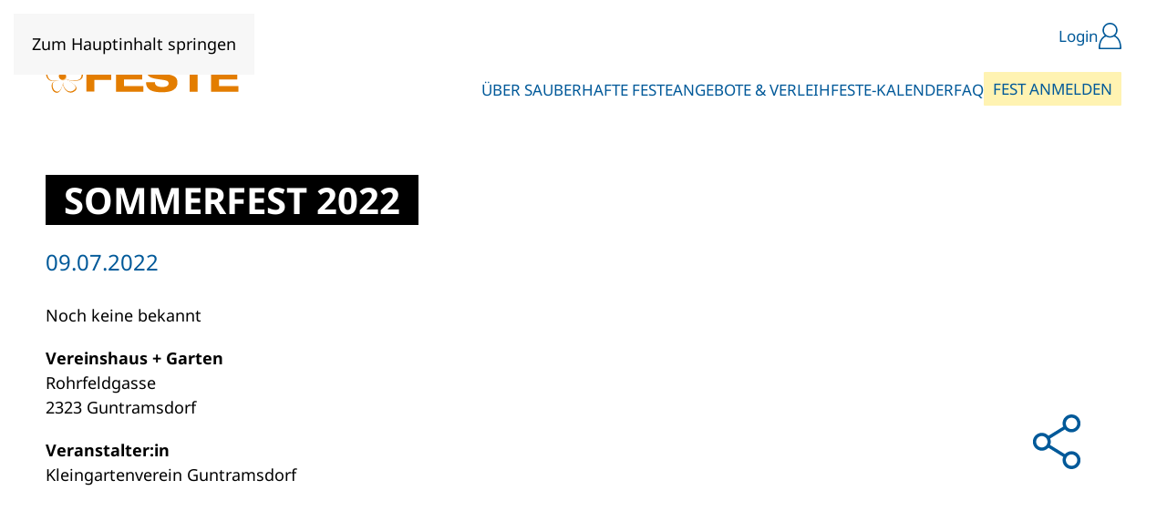

--- FILE ---
content_type: text/html; charset=UTF-8
request_url: https://sauberhaftefeste.at/sauberhafte-feste/sommerfest-2022/
body_size: 9571
content:
<!DOCTYPE html>
<html lang="de">
    <head>
        <meta charset="UTF-8">
        <meta name="viewport" content="width=device-width, initial-scale=1">
        <link rel="icon" href="/wp-content/uploads/2022/11/favicon.png" sizes="any">
                <link rel="icon" href="/wp-content/uploads/2022/11/favicon.png" type="image/svg+xml">
                <link rel="apple-touch-icon" href="/wp-content/uploads/2022/11/apple-touch-icon.png">
                <meta name='robots' content='index, follow, max-image-preview:large, max-snippet:-1, max-video-preview:-1' />

	<!-- This site is optimized with the Yoast SEO plugin v26.8 - https://yoast.com/product/yoast-seo-wordpress/ -->
	<title>Sommerfest 2022 - Sauberhafte FESTE</title>
	<link rel="canonical" href="https://sauberhaftefeste.at/sauberhafte-feste/sommerfest-2022/" />
	<meta property="og:locale" content="de_DE" />
	<meta property="og:type" content="article" />
	<meta property="og:title" content="Sommerfest 2022 - Sauberhafte FESTE" />
	<meta property="og:url" content="https://sauberhaftefeste.at/sauberhafte-feste/sommerfest-2022/" />
	<meta property="og:site_name" content="Sauberhafte FESTE" />
	<meta property="og:image" content="https://sauberhaftefeste.at/wp-content/uploads/2023/02/socialmedia-preview-sauberhaftefeste.jpg" />
	<meta property="og:image:width" content="1200" />
	<meta property="og:image:height" content="600" />
	<meta property="og:image:type" content="image/jpeg" />
	<meta name="twitter:card" content="summary_large_image" />
	<script type="application/ld+json" class="yoast-schema-graph">{"@context":"https://schema.org","@graph":[{"@type":"WebPage","@id":"https://sauberhaftefeste.at/sauberhafte-feste/sommerfest-2022/","url":"https://sauberhaftefeste.at/sauberhafte-feste/sommerfest-2022/","name":"Sommerfest 2022 - Sauberhafte FESTE","isPartOf":{"@id":"https://sauberhaftefeste.at/#website"},"datePublished":"2023-02-09T12:33:41+00:00","breadcrumb":{"@id":"https://sauberhaftefeste.at/sauberhafte-feste/sommerfest-2022/#breadcrumb"},"inLanguage":"de","potentialAction":[{"@type":"ReadAction","target":["https://sauberhaftefeste.at/sauberhafte-feste/sommerfest-2022/"]}]},{"@type":"BreadcrumbList","@id":"https://sauberhaftefeste.at/sauberhafte-feste/sommerfest-2022/#breadcrumb","itemListElement":[{"@type":"ListItem","position":1,"name":"Startseite","item":"https://sauberhaftefeste.at/"},{"@type":"ListItem","position":2,"name":"Sauberhafte Feste","item":"https://sauberhaftefeste.at/sauberhafte-feste/"},{"@type":"ListItem","position":3,"name":"Sommerfest 2022"}]},{"@type":"WebSite","@id":"https://sauberhaftefeste.at/#website","url":"https://sauberhaftefeste.at/","name":"Sauberhafte FESTE","description":"","publisher":{"@id":"https://sauberhaftefeste.at/#organization"},"potentialAction":[{"@type":"SearchAction","target":{"@type":"EntryPoint","urlTemplate":"https://sauberhaftefeste.at/?s={search_term_string}"},"query-input":{"@type":"PropertyValueSpecification","valueRequired":true,"valueName":"search_term_string"}}],"inLanguage":"de"},{"@type":"Organization","@id":"https://sauberhaftefeste.at/#organization","name":"Sauberhafte FESTE","url":"https://sauberhaftefeste.at/","logo":{"@type":"ImageObject","inLanguage":"de","@id":"https://sauberhaftefeste.at/#/schema/logo/image/","url":"https://sauberhaftefeste.at/wp-content/uploads/2023/01/sauberhafte-feste_logo.png","contentUrl":"https://sauberhaftefeste.at/wp-content/uploads/2023/01/sauberhafte-feste_logo.png","width":213,"height":70,"caption":"Sauberhafte FESTE"},"image":{"@id":"https://sauberhaftefeste.at/#/schema/logo/image/"}}]}</script>
	<!-- / Yoast SEO plugin. -->


<link rel="alternate" type="application/rss+xml" title="Sauberhafte FESTE &raquo; Feed" href="https://sauberhaftefeste.at/feed/" />
<link rel="alternate" type="application/rss+xml" title="Sauberhafte FESTE &raquo; Kommentar-Feed" href="https://sauberhaftefeste.at/comments/feed/" />
<link rel="alternate" title="oEmbed (JSON)" type="application/json+oembed" href="https://sauberhaftefeste.at/wp-json/oembed/1.0/embed?url=https%3A%2F%2Fsauberhaftefeste.at%2Fsauberhafte-feste%2Fsommerfest-2022%2F" />
<link rel="alternate" title="oEmbed (XML)" type="text/xml+oembed" href="https://sauberhaftefeste.at/wp-json/oembed/1.0/embed?url=https%3A%2F%2Fsauberhaftefeste.at%2Fsauberhafte-feste%2Fsommerfest-2022%2F&#038;format=xml" />
<style id='wp-block-library-inline-css'>
:root{--wp-block-synced-color:#7a00df;--wp-block-synced-color--rgb:122,0,223;--wp-bound-block-color:var(--wp-block-synced-color);--wp-editor-canvas-background:#ddd;--wp-admin-theme-color:#007cba;--wp-admin-theme-color--rgb:0,124,186;--wp-admin-theme-color-darker-10:#006ba1;--wp-admin-theme-color-darker-10--rgb:0,107,160.5;--wp-admin-theme-color-darker-20:#005a87;--wp-admin-theme-color-darker-20--rgb:0,90,135;--wp-admin-border-width-focus:2px}@media (min-resolution:192dpi){:root{--wp-admin-border-width-focus:1.5px}}.wp-element-button{cursor:pointer}:root .has-very-light-gray-background-color{background-color:#eee}:root .has-very-dark-gray-background-color{background-color:#313131}:root .has-very-light-gray-color{color:#eee}:root .has-very-dark-gray-color{color:#313131}:root .has-vivid-green-cyan-to-vivid-cyan-blue-gradient-background{background:linear-gradient(135deg,#00d084,#0693e3)}:root .has-purple-crush-gradient-background{background:linear-gradient(135deg,#34e2e4,#4721fb 50%,#ab1dfe)}:root .has-hazy-dawn-gradient-background{background:linear-gradient(135deg,#faaca8,#dad0ec)}:root .has-subdued-olive-gradient-background{background:linear-gradient(135deg,#fafae1,#67a671)}:root .has-atomic-cream-gradient-background{background:linear-gradient(135deg,#fdd79a,#004a59)}:root .has-nightshade-gradient-background{background:linear-gradient(135deg,#330968,#31cdcf)}:root .has-midnight-gradient-background{background:linear-gradient(135deg,#020381,#2874fc)}:root{--wp--preset--font-size--normal:16px;--wp--preset--font-size--huge:42px}.has-regular-font-size{font-size:1em}.has-larger-font-size{font-size:2.625em}.has-normal-font-size{font-size:var(--wp--preset--font-size--normal)}.has-huge-font-size{font-size:var(--wp--preset--font-size--huge)}.has-text-align-center{text-align:center}.has-text-align-left{text-align:left}.has-text-align-right{text-align:right}.has-fit-text{white-space:nowrap!important}#end-resizable-editor-section{display:none}.aligncenter{clear:both}.items-justified-left{justify-content:flex-start}.items-justified-center{justify-content:center}.items-justified-right{justify-content:flex-end}.items-justified-space-between{justify-content:space-between}.screen-reader-text{border:0;clip-path:inset(50%);height:1px;margin:-1px;overflow:hidden;padding:0;position:absolute;width:1px;word-wrap:normal!important}.screen-reader-text:focus{background-color:#ddd;clip-path:none;color:#444;display:block;font-size:1em;height:auto;left:5px;line-height:normal;padding:15px 23px 14px;text-decoration:none;top:5px;width:auto;z-index:100000}html :where(.has-border-color){border-style:solid}html :where([style*=border-top-color]){border-top-style:solid}html :where([style*=border-right-color]){border-right-style:solid}html :where([style*=border-bottom-color]){border-bottom-style:solid}html :where([style*=border-left-color]){border-left-style:solid}html :where([style*=border-width]){border-style:solid}html :where([style*=border-top-width]){border-top-style:solid}html :where([style*=border-right-width]){border-right-style:solid}html :where([style*=border-bottom-width]){border-bottom-style:solid}html :where([style*=border-left-width]){border-left-style:solid}html :where(img[class*=wp-image-]){height:auto;max-width:100%}:where(figure){margin:0 0 1em}html :where(.is-position-sticky){--wp-admin--admin-bar--position-offset:var(--wp-admin--admin-bar--height,0px)}@media screen and (max-width:600px){html :where(.is-position-sticky){--wp-admin--admin-bar--position-offset:0px}}

/*# sourceURL=wp-block-library-inline-css */
</style><style id='global-styles-inline-css'>
:root{--wp--preset--aspect-ratio--square: 1;--wp--preset--aspect-ratio--4-3: 4/3;--wp--preset--aspect-ratio--3-4: 3/4;--wp--preset--aspect-ratio--3-2: 3/2;--wp--preset--aspect-ratio--2-3: 2/3;--wp--preset--aspect-ratio--16-9: 16/9;--wp--preset--aspect-ratio--9-16: 9/16;--wp--preset--color--black: #000000;--wp--preset--color--cyan-bluish-gray: #abb8c3;--wp--preset--color--white: #ffffff;--wp--preset--color--pale-pink: #f78da7;--wp--preset--color--vivid-red: #cf2e2e;--wp--preset--color--luminous-vivid-orange: #ff6900;--wp--preset--color--luminous-vivid-amber: #fcb900;--wp--preset--color--light-green-cyan: #7bdcb5;--wp--preset--color--vivid-green-cyan: #00d084;--wp--preset--color--pale-cyan-blue: #8ed1fc;--wp--preset--color--vivid-cyan-blue: #0693e3;--wp--preset--color--vivid-purple: #9b51e0;--wp--preset--gradient--vivid-cyan-blue-to-vivid-purple: linear-gradient(135deg,rgb(6,147,227) 0%,rgb(155,81,224) 100%);--wp--preset--gradient--light-green-cyan-to-vivid-green-cyan: linear-gradient(135deg,rgb(122,220,180) 0%,rgb(0,208,130) 100%);--wp--preset--gradient--luminous-vivid-amber-to-luminous-vivid-orange: linear-gradient(135deg,rgb(252,185,0) 0%,rgb(255,105,0) 100%);--wp--preset--gradient--luminous-vivid-orange-to-vivid-red: linear-gradient(135deg,rgb(255,105,0) 0%,rgb(207,46,46) 100%);--wp--preset--gradient--very-light-gray-to-cyan-bluish-gray: linear-gradient(135deg,rgb(238,238,238) 0%,rgb(169,184,195) 100%);--wp--preset--gradient--cool-to-warm-spectrum: linear-gradient(135deg,rgb(74,234,220) 0%,rgb(151,120,209) 20%,rgb(207,42,186) 40%,rgb(238,44,130) 60%,rgb(251,105,98) 80%,rgb(254,248,76) 100%);--wp--preset--gradient--blush-light-purple: linear-gradient(135deg,rgb(255,206,236) 0%,rgb(152,150,240) 100%);--wp--preset--gradient--blush-bordeaux: linear-gradient(135deg,rgb(254,205,165) 0%,rgb(254,45,45) 50%,rgb(107,0,62) 100%);--wp--preset--gradient--luminous-dusk: linear-gradient(135deg,rgb(255,203,112) 0%,rgb(199,81,192) 50%,rgb(65,88,208) 100%);--wp--preset--gradient--pale-ocean: linear-gradient(135deg,rgb(255,245,203) 0%,rgb(182,227,212) 50%,rgb(51,167,181) 100%);--wp--preset--gradient--electric-grass: linear-gradient(135deg,rgb(202,248,128) 0%,rgb(113,206,126) 100%);--wp--preset--gradient--midnight: linear-gradient(135deg,rgb(2,3,129) 0%,rgb(40,116,252) 100%);--wp--preset--font-size--small: 13px;--wp--preset--font-size--medium: 20px;--wp--preset--font-size--large: 36px;--wp--preset--font-size--x-large: 42px;--wp--preset--spacing--20: 0.44rem;--wp--preset--spacing--30: 0.67rem;--wp--preset--spacing--40: 1rem;--wp--preset--spacing--50: 1.5rem;--wp--preset--spacing--60: 2.25rem;--wp--preset--spacing--70: 3.38rem;--wp--preset--spacing--80: 5.06rem;--wp--preset--shadow--natural: 6px 6px 9px rgba(0, 0, 0, 0.2);--wp--preset--shadow--deep: 12px 12px 50px rgba(0, 0, 0, 0.4);--wp--preset--shadow--sharp: 6px 6px 0px rgba(0, 0, 0, 0.2);--wp--preset--shadow--outlined: 6px 6px 0px -3px rgb(255, 255, 255), 6px 6px rgb(0, 0, 0);--wp--preset--shadow--crisp: 6px 6px 0px rgb(0, 0, 0);}:where(.is-layout-flex){gap: 0.5em;}:where(.is-layout-grid){gap: 0.5em;}body .is-layout-flex{display: flex;}.is-layout-flex{flex-wrap: wrap;align-items: center;}.is-layout-flex > :is(*, div){margin: 0;}body .is-layout-grid{display: grid;}.is-layout-grid > :is(*, div){margin: 0;}:where(.wp-block-columns.is-layout-flex){gap: 2em;}:where(.wp-block-columns.is-layout-grid){gap: 2em;}:where(.wp-block-post-template.is-layout-flex){gap: 1.25em;}:where(.wp-block-post-template.is-layout-grid){gap: 1.25em;}.has-black-color{color: var(--wp--preset--color--black) !important;}.has-cyan-bluish-gray-color{color: var(--wp--preset--color--cyan-bluish-gray) !important;}.has-white-color{color: var(--wp--preset--color--white) !important;}.has-pale-pink-color{color: var(--wp--preset--color--pale-pink) !important;}.has-vivid-red-color{color: var(--wp--preset--color--vivid-red) !important;}.has-luminous-vivid-orange-color{color: var(--wp--preset--color--luminous-vivid-orange) !important;}.has-luminous-vivid-amber-color{color: var(--wp--preset--color--luminous-vivid-amber) !important;}.has-light-green-cyan-color{color: var(--wp--preset--color--light-green-cyan) !important;}.has-vivid-green-cyan-color{color: var(--wp--preset--color--vivid-green-cyan) !important;}.has-pale-cyan-blue-color{color: var(--wp--preset--color--pale-cyan-blue) !important;}.has-vivid-cyan-blue-color{color: var(--wp--preset--color--vivid-cyan-blue) !important;}.has-vivid-purple-color{color: var(--wp--preset--color--vivid-purple) !important;}.has-black-background-color{background-color: var(--wp--preset--color--black) !important;}.has-cyan-bluish-gray-background-color{background-color: var(--wp--preset--color--cyan-bluish-gray) !important;}.has-white-background-color{background-color: var(--wp--preset--color--white) !important;}.has-pale-pink-background-color{background-color: var(--wp--preset--color--pale-pink) !important;}.has-vivid-red-background-color{background-color: var(--wp--preset--color--vivid-red) !important;}.has-luminous-vivid-orange-background-color{background-color: var(--wp--preset--color--luminous-vivid-orange) !important;}.has-luminous-vivid-amber-background-color{background-color: var(--wp--preset--color--luminous-vivid-amber) !important;}.has-light-green-cyan-background-color{background-color: var(--wp--preset--color--light-green-cyan) !important;}.has-vivid-green-cyan-background-color{background-color: var(--wp--preset--color--vivid-green-cyan) !important;}.has-pale-cyan-blue-background-color{background-color: var(--wp--preset--color--pale-cyan-blue) !important;}.has-vivid-cyan-blue-background-color{background-color: var(--wp--preset--color--vivid-cyan-blue) !important;}.has-vivid-purple-background-color{background-color: var(--wp--preset--color--vivid-purple) !important;}.has-black-border-color{border-color: var(--wp--preset--color--black) !important;}.has-cyan-bluish-gray-border-color{border-color: var(--wp--preset--color--cyan-bluish-gray) !important;}.has-white-border-color{border-color: var(--wp--preset--color--white) !important;}.has-pale-pink-border-color{border-color: var(--wp--preset--color--pale-pink) !important;}.has-vivid-red-border-color{border-color: var(--wp--preset--color--vivid-red) !important;}.has-luminous-vivid-orange-border-color{border-color: var(--wp--preset--color--luminous-vivid-orange) !important;}.has-luminous-vivid-amber-border-color{border-color: var(--wp--preset--color--luminous-vivid-amber) !important;}.has-light-green-cyan-border-color{border-color: var(--wp--preset--color--light-green-cyan) !important;}.has-vivid-green-cyan-border-color{border-color: var(--wp--preset--color--vivid-green-cyan) !important;}.has-pale-cyan-blue-border-color{border-color: var(--wp--preset--color--pale-cyan-blue) !important;}.has-vivid-cyan-blue-border-color{border-color: var(--wp--preset--color--vivid-cyan-blue) !important;}.has-vivid-purple-border-color{border-color: var(--wp--preset--color--vivid-purple) !important;}.has-vivid-cyan-blue-to-vivid-purple-gradient-background{background: var(--wp--preset--gradient--vivid-cyan-blue-to-vivid-purple) !important;}.has-light-green-cyan-to-vivid-green-cyan-gradient-background{background: var(--wp--preset--gradient--light-green-cyan-to-vivid-green-cyan) !important;}.has-luminous-vivid-amber-to-luminous-vivid-orange-gradient-background{background: var(--wp--preset--gradient--luminous-vivid-amber-to-luminous-vivid-orange) !important;}.has-luminous-vivid-orange-to-vivid-red-gradient-background{background: var(--wp--preset--gradient--luminous-vivid-orange-to-vivid-red) !important;}.has-very-light-gray-to-cyan-bluish-gray-gradient-background{background: var(--wp--preset--gradient--very-light-gray-to-cyan-bluish-gray) !important;}.has-cool-to-warm-spectrum-gradient-background{background: var(--wp--preset--gradient--cool-to-warm-spectrum) !important;}.has-blush-light-purple-gradient-background{background: var(--wp--preset--gradient--blush-light-purple) !important;}.has-blush-bordeaux-gradient-background{background: var(--wp--preset--gradient--blush-bordeaux) !important;}.has-luminous-dusk-gradient-background{background: var(--wp--preset--gradient--luminous-dusk) !important;}.has-pale-ocean-gradient-background{background: var(--wp--preset--gradient--pale-ocean) !important;}.has-electric-grass-gradient-background{background: var(--wp--preset--gradient--electric-grass) !important;}.has-midnight-gradient-background{background: var(--wp--preset--gradient--midnight) !important;}.has-small-font-size{font-size: var(--wp--preset--font-size--small) !important;}.has-medium-font-size{font-size: var(--wp--preset--font-size--medium) !important;}.has-large-font-size{font-size: var(--wp--preset--font-size--large) !important;}.has-x-large-font-size{font-size: var(--wp--preset--font-size--x-large) !important;}
/*# sourceURL=global-styles-inline-css */
</style>

<style id='classic-theme-styles-inline-css'>
/*! This file is auto-generated */
.wp-block-button__link{color:#fff;background-color:#32373c;border-radius:9999px;box-shadow:none;text-decoration:none;padding:calc(.667em + 2px) calc(1.333em + 2px);font-size:1.125em}.wp-block-file__button{background:#32373c;color:#fff;text-decoration:none}
/*# sourceURL=/wp-includes/css/classic-themes.min.css */
</style>
<link rel='stylesheet' id='borlabs-cookie-custom-css' href='https://sauberhaftefeste.at/wp-content/cache/borlabs-cookie/1/borlabs-cookie-1-de.css?ver=3.3.23-55' media='all' />
<link rel='stylesheet' id='komp-custom-borlabs-style-css' href='https://sauberhaftefeste.at/wp-content/plugins/komplizinnen-borlabs/css/borlabs.css?ver=6.9' media='all' />
<link rel='stylesheet' id='dashicons-css-css' href='https://sauberhaftefeste.at/wp-includes/css/dashicons.min.css?ver=6.9' media='all' />
<link rel='stylesheet' id='kompmap-style-css' href='https://sauberhaftefeste.at/wp-content/plugins/komplizinnen-map/css/map.css?ver=6.9' media='all' />
<link href="https://sauberhaftefeste.at/wp-content/themes/yootheme-child/css/theme.1.css?ver=1763765877" rel="stylesheet">
<link href="https://sauberhaftefeste.at/wp-content/themes/yootheme-child/css/custom.css?ver=4.5.32" rel="stylesheet">
<script src="https://sauberhaftefeste.at/wp-includes/js/jquery/jquery.min.js?ver=3.7.1" id="jquery-core-js"></script>
<script src="https://sauberhaftefeste.at/wp-includes/js/jquery/jquery-migrate.min.js?ver=3.4.1" id="jquery-migrate-js"></script>
<script src="https://sauberhaftefeste.at/wp-content/plugins/komplizinnen-events//js/table-sort.js?ver=6.9" id="komp_sort_js_scripts-js"></script>
<script src="https://sauberhaftefeste.at/wp-content/plugins/komplizinnen-events//js/events_v3.js?ver=6.9" id="komp_events_js_scripts-js"></script>
<script src="https://sauberhaftefeste.at/wp-content/plugins/komplizinnen-frontend-user//js/frontenduser.js?ver=6.9" id="komp_frontenduser_js_scripts-js"></script>
<script src="https://sauberhaftefeste.at/wp-content/plugins/komplizinnen-map/js/cluster.js?ver=6.9" id="kompmap-cluster-script-js"></script>
<script src="https://sauberhaftefeste.at/wp-content/plugins/komplizinnen-map/js/map-styles.js?ver=6.9" id="kompmap-style-script-js"></script>
<script src="https://sauberhaftefeste.at/wp-content/plugins/komplizinnen-map/js/map.js?ver=6.9" id="kompmap-script-js"></script>
<script data-no-optimize="1" data-no-minify="1" data-cfasync="false" src="https://sauberhaftefeste.at/wp-content/cache/borlabs-cookie/1/borlabs-cookie-config-de.json.js?ver=3.3.23-73" id="borlabs-cookie-config-js"></script>
<link rel="https://api.w.org/" href="https://sauberhaftefeste.at/wp-json/" /><link rel="alternate" title="JSON" type="application/json" href="https://sauberhaftefeste.at/wp-json/wp/v2/sauberhafte-feste/10628" /><link rel="EditURI" type="application/rsd+xml" title="RSD" href="https://sauberhaftefeste.at/xmlrpc.php?rsd" />
<link rel='shortlink' href='https://sauberhaftefeste.at/?p=10628' />
<meta name="generator" content="MYOB"><script>(()=>{var o=[],i={};["on","off","toggle","show"].forEach((l=>{i[l]=function(){o.push([l,arguments])}})),window.Boxzilla=i,window.boxzilla_queue=o})();</script><script src="https://sauberhaftefeste.at/wp-content/themes/yootheme/vendor/assets/uikit/dist/js/uikit.min.js?ver=4.5.32"></script>
<script src="https://sauberhaftefeste.at/wp-content/themes/yootheme/vendor/assets/uikit/dist/js/uikit-icons-morgan-consulting.min.js?ver=4.5.32"></script>
<script src="https://sauberhaftefeste.at/wp-content/themes/yootheme/js/theme.js?ver=4.5.32"></script>
<script>window.yootheme ||= {}; var $theme = yootheme.theme = {"i18n":{"close":{"label":"Schlie\u00dfen","0":"yootheme"},"totop":{"label":"Back to top","0":"yootheme"},"marker":{"label":"Open","0":"yootheme"},"navbarToggleIcon":{"label":"Men\u00fc \u00f6ffnen","0":"yootheme"},"paginationPrevious":{"label":"Vorherige Seite","0":"yootheme"},"paginationNext":{"label":"N\u00e4chste Seite","0":"yootheme"},"searchIcon":{"toggle":"Open Search","submit":"Suche starten"},"slider":{"next":"N\u00e4chstes Bild","previous":"Vorheriges Bild","slideX":"Bild %s","slideLabel":"%s von %s"},"slideshow":{"next":"N\u00e4chstes Bild","previous":"Vorheriges Bild","slideX":"Bild %s","slideLabel":"%s von %s"},"lightboxPanel":{"next":"N\u00e4chstes Bild","previous":"Vorheriges Bild","slideLabel":"%s von %s","close":"Schlie\u00dfen"}}};</script>
<script src="https://sauberhaftefeste.at/wp-content/themes/yootheme-child/js/custom.js?ver=4.5.32"></script>
<script>UIkit.icon.add('slidenav-next','<svg width="44.4492" height="24.99902" viewBox="0 0 44.4492 24.99902" xmlns="http://www.w3.org/2000/svg" data-svg="chevron-double-left"><polygon points="31.55664 0 30.16406 1.43555 40.54474 11.5 0 11.5 0 13.5 40.54468 13.5 30.16406 23.56348 31.55664 24.99902 44.44922 12.5 31.55664 0" style="fill: #005999;"></polygon></svg>');
UIkit.icon.add('slidenav-previous','<svg width="44.4492" height="24.99902" viewBox="0 0 44.4492 24.99902" xmlns="http://www.w3.org/2000/svg" data-svg="chevron-double-left"><polygon points="12.89257 0 14.28514 1.43555 3.90448 11.49999 44.44918 11.49999 44.44918 13.49999 3.90454 13.49999 14.28514 23.56345 12.89257 24.999 0 12.49999 12.89257 0" style="fill: #005999;"/></polygon></svg>');
UIkit.icon.add('sf-check', '<svg width="30.7959" height="25.27148" viewBox="0 0 30.7959 25.27148" xmlns="http://www.w3.org/2000/svg"><polygon points="10.47461 25.27148 0 14.7959 4.94922 9.84668 10.47461 15.37109 25.84668 0 30.7959 4.94922 10.47461 25.27148" style="fill: currentColor;"/></svg>');
UIkit.icon.add('sf-instagram', '<svg width="29.445" height="29.445" viewBox="0 0 29.445 29.445" xmlns="http://www.w3.org/2000/svg"><path d="M26.498,6.628c0,.438-.295,.733-.733,.733h-2.948c-.439,0-.733-.295-.733-.733V3.68c0-.437,.294-.732,.733-.732h2.948c.438,0,.733,.295,.733,.732v2.948ZM3.68,26.497c-.438,0-.733-.295-.733-.733V13.249h3.092c-.151,.444-.151,1.035-.151,1.473,0,4.861,3.975,8.835,8.835,8.835,4.859,0,8.835-3.974,8.835-8.835,0-.438,0-1.029-.151-1.473h3.091v12.515c0,.438-.295,.733-.733,.733H3.68ZM14.723,8.834c3.242,0,5.887,2.645,5.887,5.888,0,3.242-2.645,5.887-5.887,5.887s-5.888-2.645-5.888-5.887c0-3.243,2.646-5.888,5.888-5.888M26.498,0H2.947C1.323,0,0,1.322,0,2.948V26.497c0,1.625,1.323,2.948,2.947,2.948H26.498c1.625,0,2.947-1.323,2.947-2.948V2.948c0-1.626-1.322-2.948-2.947-2.948" style="fill: currentColor;"/></svg>');
UIkit.icon.add('sf-facebook', '<svg width="13.741" height="29.445" viewBox="0 0 13.741 29.445" xmlns="http://www.w3.org/2000/svg"><path d="M2.97,5.703v4.054H0v4.957H2.97v14.731h6.101V14.714h4.094s.383-2.377,.569-4.976h-4.64v-3.389c0-.507,.665-1.188,1.323-1.188h3.324V0h-4.52C2.819,0,2.97,4.962,2.97,5.703" style="fill: currentColor;"/></svg>');
UIkit.icon.add('sf-profil', '<svg  width="24.84766" height="29.2002" viewBox="0 0 24.84766 29.2002" xmlns="http://www.w3.org/2000/svg"><path d="M.80664,29.2002H24.04102c.44434,0,.80664-.36328,.80664-.81055,0-6.79688-2.27344-11.81445-6.40234-14.12891l-.27832-.15625,.21777-.23242c1.44336-1.53906,2.23828-3.54102,2.23828-5.63574C20.62305,3.69434,16.94531,0,12.42383,0S4.22461,3.69434,4.22461,8.23633c0,2.09473,.79492,4.09668,2.23828,5.63574l.21777,.23242-.27832,.15625C2.27344,16.57422,0,21.5918,0,28.38965c0,.44727,.3623,.81055,.80664,.81055ZM5.83691,8.23633c0-3.64746,2.95508-6.61523,6.58691-6.61523s6.58691,2.96777,6.58691,6.61523-2.95508,6.61426-6.58691,6.61426-6.58691-2.9668-6.58691-6.61426ZM1.63184,27.31934c.15918-4.29688,1.3916-9.87402,6.36328-12.03906l.11816-.05176,.11035,.06738c2.55078,1.53906,5.84961,1.53906,8.40039,0l.11035-.06641,.11816,.05078c4.97266,2.16504,6.20508,7.74219,6.36328,12.03906l.00977,.25879H1.62207l.00977-.25879Z" style="fill: currentColor;"/></svg>');
UIkit.icon.add('sf-teilen', '<svg  width="30.46289" height="35" viewBox="0 0 30.46289 35" xmlns="http://www.w3.org/2000/svg"><path d="M21.09399,29.27197c0-2.00696,1.63293-3.63989,3.64001-3.63989,2.00696,0,3.63989,1.63293,3.63989,3.63989,0,2.00708-1.63293,3.63904-3.63989,3.63904-2.00708,0-3.64001-1.63196-3.64001-3.63904M5.729,21.14001c-2.00708,0-3.64001-1.63293-3.64001-3.64001,0-2.00696,1.63293-3.63892,3.64001-3.63892,2.00696,0,3.63892,1.63196,3.63892,3.63892,0,2.00708-1.63196,3.64001-3.63892,3.64001M21.09399,5.729c0-2.00696,1.63293-3.64001,3.64001-3.64001,2.00696,0,3.63989,1.63306,3.63989,3.64001,0,2.00708-1.63293,3.64001-3.63989,3.64001-2.00708,0-3.64001-1.63293-3.64001-3.64001m3.64001,17.81396c-1.677,0-3.18811,.72412-4.23608,1.8761l-9.43201-5.84106c.25208-.64502,.39099-1.34497,.39099-2.078,0-.73193-.13892-1.43201-.39099-2.07703l9.43201-5.84192c1.04797,1.15198,2.55908,1.87695,4.23608,1.87695,3.15894,0,5.72888-2.56995,5.72888-5.729S27.89294,0,24.73401,0s-5.729,2.57007-5.729,5.729c0,.73303,.13989,1.43298,.39197,2.07703l-9.43201,5.84204c-1.04797-1.1521-2.55896-1.8761-4.23596-1.8761-3.15906,0-5.729,2.57007-5.729,5.72803,0,3.15906,2.56995,5.729,5.729,5.729,1.677,0,3.18799-.724,4.23596-1.87598l9.43201,5.84094c-.25208,.64502-.39197,1.34509-.39197,2.078,0,3.15808,2.56995,5.72803,5.729,5.72803s5.72888-2.56995,5.72888-5.72803c0-3.15894-2.56995-5.729-5.72888-5.729" style="fill: currentColor;"/></svg>');
UIkit.icon.add('sf-pfeil', '<svg  width="33.44922" height="24.99902" viewBox="0 0 33.44922 24.99902" xmlns="http://www.w3.org/2000/svg"><polygon points="20.55664 0 19.16406 1.43555 29.54474 11.5 0 11.5 0 13.5 29.54468 13.5 19.16406 23.56348 20.55664 24.99902 33.44922 12.5 20.55664 0" style="fill: currentColor;"/></svg>');

function hoverBezirk(bezirk) {
	var theId = bezirk.className;
console.log(theId);		document.getElementById(theId).classList.add("sf-spotlight");
};

function dehoverBezirk(bezirk) {
	var theId = bezirk.className;
console.log(theId);	document.getElementById(theId).classList.remove("sf-spotlight");
};</script>		<style id="wp-custom-css">
			.widget_nav_menu .menu-item{
	margin-bottom: 5px;
}
.widget_nav_menu .menu-item img{
	width: 20px;
	display: block;
}
		</style>
		    </head>
    <body class="wp-singular sauberhafte-feste-template-default single single-sauberhafte-feste postid-10628 wp-theme-yootheme wp-child-theme-yootheme-child ">

        
        <div class="uk-hidden-visually uk-notification uk-notification-top-left uk-width-auto">
            <div class="uk-notification-message">
                <a href="#tm-main" class="uk-link-reset">Zum Hauptinhalt springen</a>
            </div>
        </div>

        
        
        <div class="tm-page">

                        


<header class="tm-header-mobile uk-hidden@l">


        <div uk-sticky show-on-up animation="uk-animation-slide-top" cls-active="uk-navbar-sticky" sel-target=".uk-navbar-container">
    
        <div class="uk-navbar-container">

            <div class="uk-container uk-container-expand">
                <nav class="uk-navbar" uk-navbar="{&quot;align&quot;:&quot;center&quot;,&quot;container&quot;:&quot;.tm-header-mobile &gt; [uk-sticky]&quot;,&quot;boundary&quot;:&quot;.tm-header-mobile .uk-navbar-container&quot;}">

                                        <div class="uk-navbar-left ">

                                                    <a href="https://sauberhaftefeste.at/" aria-label="Zurück zur Startseite" class="uk-logo uk-navbar-item">
    <img alt="Sauberhafte Feste" loading="eager" width="212" height="68" uk-svg src="/wp-content/uploads/2022/11/sauberhafte-feste-logo.svg"></a>                        
                        
                        
                    </div>
                    
                    
                                        <div class="uk-navbar-right">

                                                                            
                                                    <a uk-toggle href="#tm-dialog-mobile" class="uk-navbar-toggle uk-navbar-toggle-animate">

        
        <div uk-navbar-toggle-icon></div>

        
    </a>                        
                    </div>
                    
                </nav>
            </div>

        </div>

        </div>
    



    
    
        <div id="tm-dialog-mobile" class="uk-dropbar uk-dropbar-top" uk-drop="{&quot;clsDrop&quot;:&quot;uk-dropbar&quot;,&quot;flip&quot;:&quot;false&quot;,&quot;container&quot;:&quot;.tm-header-mobile &gt; [uk-sticky]&quot;,&quot;target-y&quot;:&quot;.tm-header-mobile .uk-navbar-container&quot;,&quot;mode&quot;:&quot;click&quot;,&quot;target-x&quot;:&quot;.tm-header-mobile .uk-navbar-container&quot;,&quot;stretch&quot;:true,&quot;pos&quot;:&quot;bottom-left&quot;,&quot;bgScroll&quot;:&quot;false&quot;,&quot;animation&quot;:&quot;reveal-top&quot;,&quot;animateOut&quot;:true,&quot;duration&quot;:300,&quot;toggle&quot;:&quot;false&quot;}">

        <div class="tm-height-min-1-1 uk-flex uk-flex-column">

            
                        <div class="uk-margin-auto-bottom">
                
<div class="uk-grid uk-child-width-1-1" uk-grid>    <div>
<div class="uk-panel widget widget_nav_menu" id="nav_menu-6">

    
    
<ul class="uk-nav uk-nav-default uk-nav-divider">
    
	<li class="menu-item menu-item-type-post_type menu-item-object-page menu-item-has-children uk-parent"><a href="https://sauberhaftefeste.at/ueber-uns/">Über Sauberhafte Feste</a>
	<ul class="uk-nav-sub">

		<li class="menu-item menu-item-type-post_type menu-item-object-page"><a href="https://sauberhaftefeste.at/ueber-uns/">Über Uns</a></li>
		<li class="menu-item menu-item-type-post_type menu-item-object-page"><a href="https://sauberhaftefeste.at/mindeststandards/">Themen & Mindest­standards</a></li>
		<li class="menu-item menu-item-type-post_type menu-item-object-page"><a href="https://sauberhaftefeste.at/foerderungen/">Förderungen</a></li>
		<li class="menu-item menu-item-type-post_type menu-item-object-page"><a href="https://sauberhaftefeste.at/newsletter/">Newsletter</a></li></ul></li>
	<li class="menu-item menu-item-type-post_type menu-item-object-page menu-item-has-children uk-parent"><a href="https://sauberhaftefeste.at/angebote-und-verleih/">Angebote &#038; Verleih</a>
	<ul class="uk-nav-sub">

		<li class="menu-item menu-item-type-post_type menu-item-object-page"><a href="https://sauberhaftefeste.at/angebote-und-verleih/">Angebotsübersicht</a></li>
		<li class="menu-item menu-item-type-post_type menu-item-object-page"><a href="https://sauberhaftefeste.at/geschirrmobil/">Geschirrmobil</a></li>
		<li class="menu-item menu-item-type-custom menu-item-object-custom"><a href="https://noe.infothek.greenevents.at/" target="_blank">Infothek</a></li></ul></li>
	<li class="menu-item menu-item-type-post_type menu-item-object-page"><a href="https://sauberhaftefeste.at/feste-kalender/">Feste-Kalender</a></li>
	<li class="menu-item menu-item-type-post_type menu-item-object-page"><a href="https://sauberhaftefeste.at/faq/">FAQ</a></li></ul>

</div>
</div>    <div>
<div class="uk-panel widget widget_text" id="text-5">

    
    			<div class="uk-panel textwidget"><div class="tm-grid-expand loginmenu uk-child-width-1-1 uk-grid-margin uk-grid uk-grid-stack" uk-grid="">
   <div class="uk-grid-item-match uk-flex-bottom uk-width-1-1 uk-first-column">
      <div class="uk-panel uk-width-1-1">
         <div class="uk-margin">
            <div class="uk-flex-bottom uk-grid-small uk-child-width-auto uk-margin-auto  uk-flex-right uk-grid" uk-grid="">
               <div class="el-item uk-first-column">       
                  <nav class="uk-navbar" uk-navbar="" uk-navbar="offset: 0">
                   <ul class="uk-navbar-nav">    
	                    <li class="menu-item mobile menu-item-type-post_type menu-item-object-page menu-item-has-children uk-parent"><a href="/login/" aria-haspopup="true" aria-expanded="false">Login<span uk-icon="sf-profil" class="uk-icon"></span></a>
                        <li class="menu-item desktop menu-item-type-post_type menu-item-object-page menu-item-has-children uk-parent"><a href="/login/" aria-haspopup="true" aria-expanded="false">Login<span uk-icon="sf-profil" class="uk-icon"></span></a></li>
	                </ul></nav>     
               </div>             
            </div>
         </div>
         <div class="uk-margin alignright">      
            <a class="el-content uk-button uk-button-primary" href="/sauberhaftes-fest-anmelden">Fest anmelden</a>
         </div>
      </div>
   </div>
</div>
</div>
		
</div>
</div></div>            </div>
            
            
        </div>

    </div>
    

</header>




<header class="tm-header uk-visible@l">



        <div uk-sticky media="@l" cls-active="uk-navbar-sticky" sel-target=".uk-navbar-container">
    
        <div class="uk-navbar-container">

            <div class="uk-container uk-container-xlarge">
                <nav class="uk-navbar" uk-navbar="{&quot;align&quot;:&quot;center&quot;,&quot;container&quot;:&quot;.tm-header &gt; [uk-sticky]&quot;,&quot;boundary&quot;:&quot;.tm-header .uk-navbar-container&quot;}">

                                        <div class="uk-navbar-left ">

                                                    <a href="https://sauberhaftefeste.at/" aria-label="Zurück zur Startseite" class="uk-logo uk-navbar-item">
    <img alt="Sauberhafte Feste" loading="eager" width="212" height="68" uk-svg src="/wp-content/uploads/2022/11/sauberhafte-feste-logo.svg"></a>                        
                        
                        
                    </div>
                    
                    
                                        <div class="uk-navbar-right">

                                                    
<ul class="uk-navbar-nav">
    
	<li class="menu-item menu-item-type-post_type menu-item-object-page menu-item-has-children uk-parent"><a href="https://sauberhaftefeste.at/ueber-uns/">Über Sauberhafte Feste</a>
	<div class="uk-drop uk-navbar-dropdown"><div><ul class="uk-nav uk-navbar-dropdown-nav">

		<li class="menu-item menu-item-type-post_type menu-item-object-page"><a href="https://sauberhaftefeste.at/ueber-uns/">Über Uns</a></li>
		<li class="menu-item menu-item-type-post_type menu-item-object-page"><a href="https://sauberhaftefeste.at/mindeststandards/">Themen & Mindest­standards</a></li>
		<li class="menu-item menu-item-type-post_type menu-item-object-page"><a href="https://sauberhaftefeste.at/foerderungen/">Förderungen</a></li>
		<li class="menu-item menu-item-type-post_type menu-item-object-page"><a href="https://sauberhaftefeste.at/newsletter/">Newsletter</a></li></ul></div></div></li>
	<li class="menu-item menu-item-type-post_type menu-item-object-page menu-item-has-children uk-parent"><a href="https://sauberhaftefeste.at/angebote-und-verleih/">Angebote &#038; Verleih</a>
	<div class="uk-drop uk-navbar-dropdown"><div><ul class="uk-nav uk-navbar-dropdown-nav">

		<li class="menu-item menu-item-type-post_type menu-item-object-page"><a href="https://sauberhaftefeste.at/angebote-und-verleih/">Angebotsübersicht</a></li>
		<li class="menu-item menu-item-type-post_type menu-item-object-page"><a href="https://sauberhaftefeste.at/geschirrmobil/">Geschirrmobil</a></li>
		<li class="menu-item menu-item-type-custom menu-item-object-custom"><a href="https://noe.infothek.greenevents.at/" target="_blank">Infothek</a></li></ul></div></div></li>
	<li class="menu-item menu-item-type-post_type menu-item-object-page"><a href="https://sauberhaftefeste.at/feste-kalender/">Feste-Kalender</a></li>
	<li class="menu-item menu-item-type-post_type menu-item-object-page"><a href="https://sauberhaftefeste.at/faq/">FAQ</a></li></ul>

<div class="uk-navbar-item widget widget_text" id="text-3">

    
    			<div class="uk-panel textwidget"><div class="tm-grid-expand loginmenu uk-child-width-1-1 uk-grid-margin uk-grid uk-grid-stack" uk-grid="">
   <div class="uk-grid-item-match uk-flex-bottom uk-width-1-1 uk-first-column">
      <div class="uk-panel uk-width-1-1">
         <div class="uk-margin">
            <div class="uk-flex-bottom uk-grid-small uk-child-width-auto uk-margin-auto  uk-flex-right uk-grid" uk-grid="">
               <div class="el-item uk-first-column">       
                  <nav class="uk-navbar" uk-navbar="" uk-navbar="offset: 0">
                   <ul class="uk-navbar-nav">    
	                    <li class="menu-item mobile menu-item-type-post_type menu-item-object-page menu-item-has-children uk-parent"><a href="/login/" aria-haspopup="true" aria-expanded="false">Login<span uk-icon="sf-profil" class="uk-icon"></span></a>
                        <li class="menu-item desktop menu-item-type-post_type menu-item-object-page menu-item-has-children uk-parent"><a href="/login/" aria-haspopup="true" aria-expanded="false">Login<span uk-icon="sf-profil" class="uk-icon"></span></a></li>
	                </ul></nav>     
               </div>             
            </div>
         </div>
         <div class="uk-margin alignright">      
            <a class="el-content uk-button uk-button-primary" href="/sauberhaftes-fest-anmelden">Fest anmelden</a>
         </div>
      </div>
   </div>
</div></div>
		
</div>
                        
                                                                            
                    </div>
                    
                </nav>
            </div>

        </div>

        </div>
    







</header>

            
            
            <main id="tm-main" >

                <!-- Builder #template-t2kN46yp -->
<div class="uk-section-default uk-section uk-padding-remove-bottom">
    
        
        
        
            
                                <div class="uk-container">                
                    <div class="uk-grid tm-grid-expand uk-grid-row-large uk-grid-margin-large" uk-grid>
<div class="uk-width-expand@m">
    
        
            
            
            
                
                    
<h1 class="uk-font-secondary">        <span class="uk-text-background">Sommerfest 2022</span>
    </h1><div class="uk-panel uk-margin-medium"><div class="uk-panel uk-text-lead uk-margin-medium">09.07.2022</div><div class="uk-panel uk-margin">Noch keine bekannt</div><div class="uk-panel uk-margin"><b>Vereinshaus + Garten</b><br />Rohrfeldgasse<br />2323 Guntramsdorf</div><div class="uk-panel uk-margin"><b>Veranstalter:in</b><br />Kleingartenverein Guntramsdorf</div></div>
                
            
        
    
</div>
<div class="uk-grid-item-match uk-flex-bottom uk-width-small@m">
    
        
            
            
                        <div class="uk-panel uk-width-1-1">            
                
                    
<div class="btn-copy uk-margin">
        <a class="uk-icon-link" href="https://sauberhaftefeste.at/sauberhafte-feste/sommerfest-2022/"><span uk-icon="icon: sf-teilen; width: 60; height: 60;"></span></a>    
</div><div class="uk-panel uk-text-meta tooltip uk-position-absolute uk-width-1-1">Link kopiert!</div>
                
                        </div>            
        
    
</div></div><div class="uk-grid tm-grid-expand uk-child-width-1-1 uk-grid-margin">
<div class="uk-width-1-1">
    
        
            
            
            
                
                    <div></div>
                
            
        
    
</div></div><div class="uk-grid tm-grid-expand uk-grid-row-large uk-child-width-1-1 uk-grid-margin-large">
<div class="uk-width-1-1">
    
        
            
            
            
                
                    <div class="uk-panel uk-margin"></div>
                
            
        
    
</div></div><div class="uk-grid tm-grid-expand uk-child-width-1-1 uk-grid-margin">
<div class="uk-width-1-1">
    
        
            
            
            
                
                    
                
            
        
    
</div></div><div class="uk-grid tm-grid-expand uk-grid-row-large uk-child-width-1-1 uk-grid-margin-large">
<div class="uk-width-1-1">
    
        
            
            
            
                
                    <div class="uk-panel uk-margin"><a class="el-content uk-button uk-button-text" href="/feste-kalender/">
                Zurück zur Übersicht        
                </a></div>
                
            
        
    
</div></div>
                                </div>                
            
        
    
</div>        
            </main>

            
                        <footer>
                <!-- Builder #footer -->
<div class="sf-footer-space uk-section-default uk-section uk-section-large uk-padding-remove-bottom">
    
        
        
        
            
                                <div class="uk-container">                
                    <div class="uk-grid tm-grid-expand uk-child-width-1-1 uk-grid-margin">
<div class="uk-width-1-1">
    
        
            
            
            
                
                    
                
            
        
    
</div></div>
                                </div>                
            
        
    
</div>
<div class="uk-section-secondary uk-section uk-padding-remove-top" uk-scrollspy="target: [uk-scrollspy-class]; cls: uk-animation-slide-top-small; delay: false;">
    
        
        
        
            
                
                    <div class="uk-grid-margin-large uk-container"><div class="uk-grid tm-grid-expand uk-grid-large" uk-grid>
<div class="uk-grid-item-match uk-flex-middle uk-width-auto@m uk-width-1-4@l">
    
        
            
            
                        <div class="uk-panel uk-width-1-1">            
                
                    <div class="uk-divider-small" uk-scrollspy-class></div>
<div class="uk-margin-large uk-margin-remove-bottom uk-text-left@m uk-text-center" uk-scrollspy-class>
        <a class="el-link" href="https://www.umweltverbaende.at/" target="_blank"><img src="/wp-content/uploads/2023/04/Logo_NoeUVB_rgb.svg" width="200" height="63" class="el-image" alt loading="lazy"></a>    
    
</div>
<div class="uk-heading-small uk-font-default uk-margin-medium uk-margin-remove-bottom uk-text-left@m uk-text-center" uk-scrollspy-class>        Wir machen’s einfach.    </div><div class="uk-panel uk-text-small uk-margin uk-text-left@m uk-text-center" uk-scrollspy-class><p>„die NÖ Umweltverbände“ <br />Landhaus-Boulevard Haus 1 / Top 1<br />3100 St. Pölten</p></div>
                
                        </div>            
        
    
</div>
<div class="uk-grid-item-match uk-flex-bottom uk-width-auto@m uk-width-1-4@l">
    
        
            
            
                        <div class="uk-panel uk-width-1-1">            
                
                    
<div class="uk-margin uk-text-left@m uk-text-center" uk-scrollspy-class>    <ul class="uk-child-width-auto uk-grid-small uk-flex-inline uk-flex-middle" uk-grid>
            <li class="el-item">
<a class="el-link uk-link-text" href="https://www.facebook.com/umweltverbaende.at" target="_blank" rel="noreferrer"><span uk-icon="icon: sf-facebook;"></span></a></li>
            <li class="el-item">
<a class="el-link uk-link-text" href="https://www.instagram.com/noe_umweltverbaende" target="_blank" rel="noreferrer"><span uk-icon="icon: sf-instagram;"></span></a></li>
    
    </ul></div><div class="uk-panel uk-text-small uk-margin uk-text-left@m uk-text-center" uk-scrollspy-class><p>T: <a href="tel:+432742230060">+43 2742 230060</a><br />E: <a href="mailto:office@umweltverbaende.at">office@umweltverbaende.at</a></p></div>
                
                        </div>            
        
    
</div>
<div class="uk-width-expand@m uk-width-1-2@l">
    
        
            
            
            
                
                    
<div class="sf-grid sf-row-end uk-margin-medium uk-visible@m">
    
        <div class="uk-grid uk-child-width-auto uk-grid-collapse uk-grid-match">                <div>
<div class="el-item uk-panel uk-tile-default uk-margin-remove-first-child">
    
        
            
                
            
            
                                <a href="https://www.noe.gv.at/noe/index.html" target="_blank">

    
                <img src="/wp-content/uploads/2023/09/logo-niederoesterreich.svg" width="125" height="101" alt loading="lazy" class="el-image">        
        
    
</a>                
                
                    

        
        
        
    
        
        
        
        
        

                
                
            
        
    
</div></div>
                </div>
    
</div><div uk-scrollspy-class><div class="uk-visible@m" style="height: 0.4rem;"></div></div>
<ul class="uk-list uk-list-collapse uk-margin-remove-vertical uk-text-right@m uk-text-center" uk-scrollspy-class>
    
    
                <li class="el-item">            <div class="el-content uk-panel"><a href="https://sauberhaftefeste.at/kontakt-und-support/" class="el-link uk-link-text uk-margin-remove-last-child">Kontakt</a></div>        </li>                <li class="el-item">            <div class="el-content uk-panel"><a href="https://sauberhaftefeste.at/datenschutz/" class="el-link uk-link-text uk-margin-remove-last-child">Datenschutz</a></div>        </li>                <li class="el-item">            <div class="el-content uk-panel"><a href="https://sauberhaftefeste.at/impressum/" class="el-link uk-link-text uk-margin-remove-last-child">Impressum</a></div>        </li>        
    
    
</ul>
                
            
        
    
</div></div></div>
                
            
        
    
</div>
<div class="uk-section-default uk-section uk-padding-remove-vertical" uk-scrollspy="target: [uk-scrollspy-class]; cls: uk-animation-slide-top-small; delay: false;">
    
        
        
        
            
                                <div class="uk-container">                
                    <div class="uk-grid tm-grid-expand uk-child-width-1-1 uk-grid-margin">
<div class="uk-grid-item-match uk-width-1-1">
        <div class="uk-tile-default uk-tile uk-padding-remove">    
        
            
            
            
                
                    <div uk-scrollspy-class><div class="uk-hidden@m" style="height: 27px;"></div></div>
<div class="sf-grid sf-row-end uk-margin-remove-vertical uk-hidden@m">
    
        <div class="uk-grid uk-child-width-auto uk-child-width-auto@m uk-grid-collapse uk-grid-match">                <div>
<div class="el-item uk-panel uk-tile-default uk-margin-remove-first-child">
    
        
            
                
            
            
                                <a href="https://www.noe.gv.at/noe/index.html" target="_blank">

    
                <img src="/wp-content/uploads/2023/02/niederoesterreich-logo.svg" width="136" height="82px" alt loading="lazy" class="el-image">        
        
    
</a>                
                
                    

        
        
        
    
        
        
        
        
        

                
                
            
        
    
</div></div>
                </div>
    
</div>
                
            
        
        </div>    
</div></div>
                                </div>                
            
        
    
</div>            </footer>
            
        </div>

        
        <script type="speculationrules">
{"prefetch":[{"source":"document","where":{"and":[{"href_matches":"/*"},{"not":{"href_matches":["/wp-*.php","/wp-admin/*","/wp-content/uploads/*","/wp-content/*","/wp-content/plugins/*","/wp-content/themes/yootheme-child/*","/wp-content/themes/yootheme/*","/*\\?(.+)"]}},{"not":{"selector_matches":"a[rel~=\"nofollow\"]"}},{"not":{"selector_matches":".no-prefetch, .no-prefetch a"}}]},"eagerness":"conservative"}]}
</script>
<script type="module" src="https://sauberhaftefeste.at/wp-content/plugins/borlabs-cookie/assets/javascript/borlabs-cookie.min.js?ver=3.3.23" id="borlabs-cookie-core-js-module" data-cfasync="false" data-no-minify="1" data-no-optimize="1"></script>
<!--googleoff: all--><div data-nosnippet data-borlabs-cookie-consent-required='true' id='BorlabsCookieBox'></div><div id='BorlabsCookieWidget' class='brlbs-cmpnt-container'></div><!--googleon: all-->    </body>
</html>


--- FILE ---
content_type: image/svg+xml
request_url: https://sauberhaftefeste.at/wp-content/uploads/2022/11/pfeil-hover.svg
body_size: 398
content:
<?xml version="1.0" encoding="UTF-8"?>
<svg id="uuid-9dd94612-7f20-475c-8104-0d2f5c734702" data-name="Ebene 2" xmlns="http://www.w3.org/2000/svg" width="27.06934" height="14.99902" viewBox="0 0 27.06934 14.99902">
  <g id="uuid-5a58d3f4-ff76-425c-9363-fef448fd153a" data-name="sonstige Elemente">
    <polygon points="19.94922 0 18.49805 1.37695 23.36115 6.49902 0 6.49902 0 8.49902 23.36285 8.49902 18.49805 13.62207 19.94922 14.99902 27.06934 7.5 19.94922 0" style="fill: #005999;"/>
  </g>
</svg>

--- FILE ---
content_type: application/javascript
request_url: https://sauberhaftefeste.at/wp-content/themes/yootheme-child/js/custom.js?ver=4.5.32
body_size: 176
content:
(function($){
    $( document ).ready(function() {
        $( "svg[data-toggle='1']" ).click(function() {
           $(this).parent().children('.pw-toggle input').attr("type", "text");
            $(this).parent().children("svg[data-toggle='0']").show();
            $(this).parent().children("svg[data-toggle='1']").hide();
        });

        $( "svg[data-toggle='0']" ).click(function() {
            $(this).parent().children('.pw-toggle input').attr("type", "password");
            $(this).parent().children("svg[data-toggle='1']").show();
            $(this).parent().children("svg[data-toggle='0']").hide();
        });

        $( ".btn-copy a" ).click(function(event) {
            event.preventDefault();
            navigator.clipboard.writeText($(this).attr("href"));
            var tooltip = $(this).parent().next();
            tooltip.fadeIn('fast');
            setTimeout(function(){  tooltip.fadeOut('fast'); }, 1500);
        });




    });
})(jQuery);






--- FILE ---
content_type: image/svg+xml
request_url: https://sauberhaftefeste.at/wp-content/uploads/2023/09/logo-niederoesterreich.svg
body_size: 690
content:
<?xml version="1.0" encoding="UTF-8"?>
<svg id="sonstige_Elemente" data-name="sonstige Elemente" xmlns="http://www.w3.org/2000/svg" width="248" height="200" viewBox="0 0 248 200">
  <polygon points="85.197 50 68.531 150 162.803 150 179.469 50 85.197 50" style="fill: #005999; stroke-width: 0px;"/>
  <polygon points="149.608 67.1882 138.844 67.1882 159.516 83.7802 157.52199 73.34621 167.108 67.1882 156.344 67.1882 154.35 56.7542 149.608 67.1882" style="fill: #ffd600; stroke-width: 0px;"/>
  <polygon points="134.1556 96.8756 113.8436 67.18761 96.6556 67.18761 85.7176 132.8136 109.1556 132.8136 113.8436 104.6876 113.8436 103.1256 134.1556 132.8136 151.3436 132.8136 158.1016 92.2676 137.4276 75.67561 134.1556 95.31361 134.1556 96.8756" style="fill: #ffd600; stroke-width: 0px;"/>
</svg>